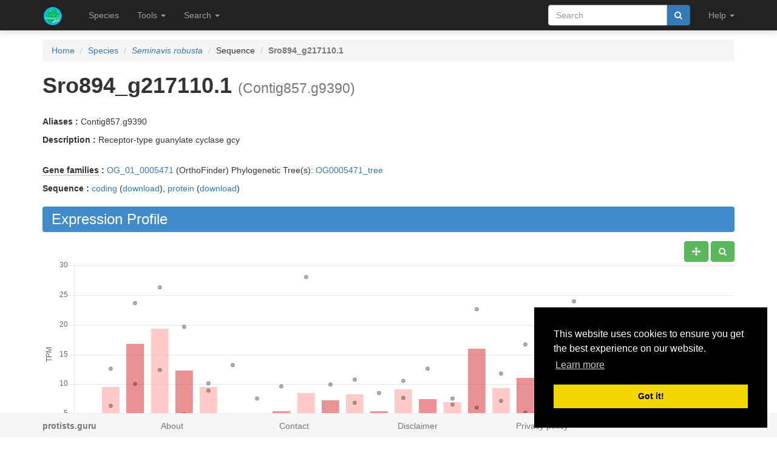

--- FILE ---
content_type: text/html; charset=utf-8
request_url: https://protists.sbs.ntu.edu.sg/sequence/view/329303
body_size: 11439
content:
<!DOCTYPE html><html lang="en"> <head><meta charset="utf-8"><meta http-equiv="X-UA-Compatible" content="IE=edge"><meta name="viewport" content="width=device-width"><title>Sro894_g217110.1 details</title><link rel="shortcut icon" href="/static/favicon.ico"><link href="/static/css/bootstrap.min.css" rel="stylesheet"><link href="/static/css/bootstrap-slider.min.css" rel="stylesheet"><link href="/static/css/jquery.qtip.min.css" rel="stylesheet"><link href="/static/css/font-awesome.min.css" rel="stylesheet"><link href="/static/css/typeahead.css" rel="stylesheet"><link href="/static/css/tabbed_panel.css" rel="stylesheet"><link href="/static/css/phyd3.min.css" rel="stylesheet"><link href="/static/css/main.css" rel="stylesheet"><link rel="stylesheet" type="text/css" href="/static/css/cookieconsent.min.css"><script async src="https://www.googletagmanager.com/gtag/js?id=UA-159139963-1"></script><script>
		  window.dataLayer = window.dataLayer || [];
		  function gtag(){dataLayer.push(arguments);}
		  gtag('js', new Date());

		  gtag('config', 'UA-159139963-1');
		</script><script src="/static/js/cookieconsent.min.js"></script><script>
        window.addEventListener("load", function(){
        window.cookieconsent.initialise({
          "palette": {
            "popup": {
              "background": "#000"
            },
            "button": {
              "background": "#f1d600"
            }
          },
          "position": "bottom-right"
        })});
        </script></head> <body data-spy="scroll" data-target="#navbar-side" data-offset="55"> <div class="navbar navbar-inverse navbar-fixed-top" role="navigation"> <div class="container clearfix"> <div class="navbar-header"> <button type="button" class="navbar-toggle collapsed" data-toggle="collapse" data-target="#navbar" aria-expanded="false" aria-controls="navbar"> <span class="sr-only">Toggle navigation</span> <span class="icon-bar"></span> <span class="icon-bar"></span> <span class="icon-bar"></span> </button> <a class="navbar-brand hidden-xs" href="/"><img src="/static/img/icon-48x48.png" style="max-width:100px;margin-left:-7px;margin-top: -13px;float:left;margin-right:5px;" width="48px"></a> <a class="navbar-brand visible-xs" href="/"><img src="/static/img/icon-32x32.png" style="max-width:100px; margin-top: -7px;" width="32px"></a> </div> <div id="navbar" class="navbar-collapse collapse"> <ul class="nav navbar-nav navbar-left"> <li><a href="/species/">Species</a></li> <li> <a href="#" class="dropdown-toggle" data-toggle="dropdown" role="button" aria-haspopup="true" aria-expanded="false">Tools <span class="caret"></span></a> <ul class="dropdown-menu"> <li class="dropdown-header">Expression Profiles</li> <li><a href="/profile_comparison/">Compare profiles</a></li> <li><a href="/heatmap/">Create heatmap</a></li> <li><a href="/profile/export/species">Export expression levels</a></li> <li class="divider"></li> <li class="dropdown-header">Expression Specificity</li> <li><a href="/specificity_comparison/">Compare specificities</a></li> <li><a href="/search/specific/profiles">Find specific profiles</a></li> <li class="divider"></li> <li class="dropdown-header">Co-expression Networks</li> <li><a href="/custom_network/">Create custom network</a></li> <li><a href="/search/enriched/clusters">Find enriched clusters</a></li> </ul> </li> <li> <a href="#" class="dropdown-toggle" data-toggle="dropdown" role="button" aria-haspopup="true" aria-expanded="false">Search <span class="caret"></span></a> <ul class="dropdown-menu"> <li><a href="/search/advanced">Search <span class="text-muted">(advanced)</span></a></li> <li class="divider"></li> <li><a href="/blast/">BLAST</a></li> </ul> </li> </ul> <ul class="nav navbar-nav navbar-right"> <li> <form class="navbar-form" role="search" method="post" id="search-form" name="search-form" action="/search/"> <input id="csrf_token" name="csrf_token" type="hidden" value="Ijg4YzQ2OGY4MGI5MTM2NGE4ZTAxYjZmMjBhNjMzNWU5OWYwOTRiNDYi.HDDqVA.hIRY-FCcfME32IWxS6m0xjxiQnc"> <div class="form-group input-group"> <input class="form-control" id="terms" name="terms" placeholder="Search" required type="text" value> <div class="input-group-btn"><button type="submit" class="btn btn-primary" value="Search" data-toggle="modal" data-target="#loaderModal"><i class="fa fa-search"></i></button></div> </div> </form> </li> <li> <a href="#" class="dropdown-toggle" data-toggle="dropdown" role="button" aria-haspopup="true" aria-expanded="false">Help <span class="caret"></span></a> <ul class="dropdown-menu"> <li><a href="https://github.com/sepro/CoNekT/blob/master/docs/tutorials/overview.md">Tutorial <span class="text-muted"></span></a></li> <li><a href="/contact">Contact</a></li> </li> </ul> </li> <li class="dropdown"> </li> </ul> </div> </div> </div> <div class="container"> </div> <div class="container"> <div class="top-pad"> <div class="sidebar-sequence" id="sidebar"> <p>Jump to ...</p> <nav id="navbar-side"> <ul class="nav nav-pills nav-stacked" data-spy="affix"> <li><a href="#expression_profile">Profile</a></li> <li><a href="#coexpression_networks">Networks</a></li> <li><a href="#expression_conservation">ECC</a></li> <li><a href="#annotation">Annotation</a></li> <li><a href="#links">Links</a></li> </ul> </nav> </div> <ol class="breadcrumb"> <li><a href="/">Home</a></li> <li><a href="/species/">Species</a></li> <li><a href="/species/view/17"><em>Seminavis robusta</em></a></li> <li>Sequence</li> <li class="active"><strong>Sro894_g217110.1</strong></li> </ol> <h1><strong>Sro894_g217110.1</strong>&nbsp;<small>(Contig857.g9390)</small></h1> <br><p><strong>Aliases : </strong>Contig857.g9390</p> <p><strong>Description : </strong> Receptor-type guanylate cyclase gcy</p> <br> <div> <p><strong><abbr title="Click to show help" href="/help/gene_family" data-target="#helpModal">Gene families</abbr> : </strong><a href="/family/view/5470">OG_01_0005471</a> (OrthoFinder) Phylogenetic Tree(s): <a href="/tree/view/5470">OG0005471_tree</a> </p> <p><strong>Sequence :</strong> <a href="/sequence/modal/coding/329303" data-target="#profileModal">coding</a> (<a href="/sequence/fasta/coding/329303">download</a>), <a href="/sequence/modal/protein/329303" data-target="#profileModal">protein</a> (<a href="/sequence/fasta/protein/329303">download</a>) </p> </div> <h3 class="banner-blue" id="expression_profile">Expression Profile</h3> <div class="pull-right"> <a href="#" class="btn btn-default" id="enable_pan" data-toggle="tooltip" title="Toggle Pan"><i class="fa fa-arrows" aria-hidden="true"></i></a> <a href="#" class="btn btn-default" id="enable_zoom" data-toggle="tooltip" title="Toggle zoom"><i class="fa fa-search" aria-hidden="true"></i></a> </div> <div style="height:550px; max-height:550px; margin-top:30px"> <canvas id="expression-profile" class="center-block" height="550"/> </div> <br> <div class="pull-right"> <a href="/profile/download/plot/300735" class="btn btn-primary" download="plot_300735.txt">Download</a> </div> <p><strong>Note:</strong>Only the main profile, including all conditions, is shown. Additional statistics and tissue specific profiles are available <a href="/profile/view/300735">here</a>.</p> <br> <div> <h3 class="banner-blue" id="coexpression_networks">Co-expression Networks</h3> <div class="table-responsive"> <table class="table table-striped table-separated" id="coexpression_table"> <thead> <tr> <th data-sort="string-ins"><span class="sort-icon"></span>Type</th> <th data-sort="string-ins"><span class="sort-icon"></span>Description</th> <th>Actions</th> </tr> </thead> <tbody> <tr> <td><abbr title="Click to show help" href="/help/neighborhood" data-target="#helpModal">Neighborhood</abbr></td> <td>HRR: <strong>Sro894_g217110.1</strong></td> <td><a href="/network/download/neighbors/287064" data-toggle="tooltip" data-placement="top" title="Download direct neighbors" download="neighbors_287064.txt"><i class="fa fa-list"></i></span> <a href="/network/graph/287064" data-toggle="tooltip" data-placement="top" title="View neighborhood as graph"><i class="fa fa-sitemap"></i></a> <span class="text-muted" data-toggle="tooltip" data-placement="top" title="Disabled for neighborhoods"><i class="fa fa-area-chart"></i></span> <span class="text-muted" data-toggle="tooltip" data-placement="top" title="Disabled for neighborhoods"><i class="fa fa-table"></i></span></td> </tr> <tr> <td><abbr title="Click to show help" href="/help/cluster" data-target="#helpModal">Cluster</abbr></td> <td>HCCA: <strong><a href="/cluster/view/4785" class="qtip_tooltip" qtip_href="/cluster/tooltip/4785">Cluster_595</a></strong></td> <td><a href="/cluster/view/4785" data-toggle="tooltip" data-placement="top" title="View cluster as table"><i class="fa fa-list"></i></a> <a href="/cluster/graph/4785" data-toggle="tooltip" data-placement="top" title="View cluster as graph"><i class="fa fa-sitemap"></i></a> <a href="/profile_comparison/cluster/4785" data-toggle="tooltip" data-placement="top" title="Compare profiles in this cluster"><i class="fa fa-area-chart"></i></a> <a href="/heatmap/cluster/4785" data-toggle="tooltip" data-placement="top" title="Heatmap of profiles in this cluster"><i class="fa fa-table"></i></a></td> </tr> </tbody> </table> </div> </div> <br> <h3 class="banner-blue" id="expression_conservation">Expression Context Conservation (<abbr title="Click to show help" href="/help/ecc" data-target="#helpModal">ECC</abbr>)</h3> <div class="table-responsive"> <table class="table table-striped table-separated" id="ecc_hits_table"> <thead> <tr> <th data-sort="string-ins"><span class="sort-icon"></span>Target</th> <th data-sort="string-ins"><span class="sort-icon"></span>Alias</th> <th data-sort="string-ins"><span class="sort-icon"></span>Description</th> <th data-sort="float"><span class="sort-icon"></span><abbr title="Click to show help" href="/help/ecc" data-target="#helpModal">ECC</abbr> score</th> <th data-sort="string-ins"><span class="sort-icon"></span>Gene Family Method</th> <th>Actions</th> </tr> </thead> <tbody> <tr> <td><a href="/sequence/view/319409" class="qtip_tooltip qtip_dynamic_tooltip" qtip_href="/sequence/tooltip/319409">Sro45_g026840.1</a></td> <td>Contig2311.g19066</td> <td>Receptor-type guanylate cyclase gcy</td> <td>0.02</td> <td>OrthoFinder</td> <td><a href="/ecc/graph_pair/553642" data-toggle="tooltip" data-placement="top" title="View ECC pair as graph"><i class="fa fa-eye"></i></a> <a href="/ecc/graph/329303/16/1" data-toggle="tooltip" data-placement="top" title="View ECC as graph"><i class="fa fa-sitemap"></i></a></td> </tr> </tbody> </table> </div> <br> <h3 class="banner-blue" id="annotation">Functional Annotation</h3> <div class="panel with-nav-tabs panel-default"> <div class="panel-heading"> <ul class="nav nav-tabs"> <li class="active"><a href="#tab1default" data-toggle="tab">GO</a></li> <li><a href="#tab2default" data-toggle="tab">Predicted GO</a></li> <li><a href="#tab3default" data-toggle="tab">InterPro</a></li> </ul> </div> <div> <div class="tab-content"> <div class="tab-pane fade in active" id="tab1default"> <div class="table-responsive"> <table class="table table-striped table-fixed" id="go_table"> <thead> <tr> <th class="col-xs-1" data-sort="string-ins"><span class="sort-icon"></span>Type</th> <th class="col-xs-2" data-sort="string-ins"><span class="sort-icon"></span><abbr title="Click to show help" href="/help/go" data-target="#helpModal">GO</abbr> Term</th> <th class="col-xs-6" data-sort="string-ins"><span class="sort-icon"></span>Name</th> <th class="col-xs-1" data-sort="string-ins"><span class="sort-icon"></span>Evidence</th> <th class="col-xs-2" data-sort="string-ins"><span class="sort-icon"></span>Source</th> </tr> </thead> <tbody> <tr class="parent_term" style="display: none" style="clear:both;"> <td class="col-xs-1">MF</td> <td class="col-xs-2"><a href="/go/view/2641" data-toggle="tooltip" data-placement="top" title="&#34;A molecular process that can be carried out by the action of a single macromolecular machine, usually via direct physical interactions with other molecular entities. Function in this sense denotes an action, or activity, that a gene product (or a complex) performs. These actions are described from two distinct but related perspectives: (1) biochemical activity, and (2) role as a component in a larger system/process.&#34; [GOC:pdt]">GO:0003674</a></td> <td class="col-xs-6">molecular_function</td> <td class="col-xs-1">None</td> <td class="col-xs-2">Extended</td> </tr> <tr class="parent_term" style="display: none" style="clear:both;"> <td class="col-xs-1">MF</td> <td class="col-xs-2"><a href="/go/view/2756" data-toggle="tooltip" data-placement="top" title="&#34;Catalysis of a biochemical reaction at physiological temperatures. In biologically catalyzed reactions, the reactants are known as substrates, and the catalysts are naturally occurring macromolecular substances known as enzymes. Enzymes possess specific binding sites for substrates, and are usually composed wholly or largely of protein, but RNA that has catalytic activity (ribozyme) is often also regarded as enzymatic.&#34; [GOC:vw, ISBN:0198506732]">GO:0003824</a></td> <td class="col-xs-6">catalytic activity</td> <td class="col-xs-1">None</td> <td class="col-xs-2">Extended</td> </tr> <tr class="parent_term" style="display: none" style="clear:both;"> <td class="col-xs-1">MF</td> <td class="col-xs-2"><a href="/go/view/3008" data-toggle="tooltip" data-placement="top" title="&#34;Catalysis of the reaction: a nucleoside cyclic phosphate + H2O = a nucleoside phosphate.&#34; [GOC:mah]">GO:0004112</a></td> <td class="col-xs-6">cyclic-nucleotide phosphodiesterase activity</td> <td class="col-xs-1">None</td> <td class="col-xs-2">Extended</td> </tr> <tr style="clear:both;"> <td class="col-xs-1">MF</td> <td class="col-xs-2"><a href="/go/view/3010" data-toggle="tooltip" data-placement="top" title="&#34;Catalysis of the reaction: nucleoside 3',5'-cyclic phosphate + H2O = nucleoside 5'-phosphate.&#34; [EC:3.1.4.17]">GO:0004114</a></td> <td class="col-xs-6">3&#39;,5&#39;-cyclic-nucleotide phosphodiesterase activity</td> <td class="col-xs-1">IEA</td> <td class="col-xs-2">Interproscan</td> </tr> <tr class="parent_term" style="display: none" style="clear:both;"> <td class="col-xs-1">BP</td> <td class="col-xs-2"><a href="/go/view/4686" data-toggle="tooltip" data-placement="top" title="&#34;Any cellular metabolic process involving nucleobases, nucleosides, nucleotides and nucleic acids.&#34; [GOC:ai]">GO:0006139</a></td> <td class="col-xs-6">nucleobase-containing compound metabolic process</td> <td class="col-xs-1">None</td> <td class="col-xs-2">Extended</td> </tr> <tr class="parent_term" style="display: none" style="clear:both;"> <td class="col-xs-1">BP</td> <td class="col-xs-2"><a href="/go/view/5218" data-toggle="tooltip" data-placement="top" title="&#34;The chemical reactions and pathways involving aromatic compounds, any organic compound characterized by one or more planar rings, each of which contains conjugated double bonds and delocalized pi electrons, as carried out by individual cells.&#34; [GOC:ai, ISBN:0198506732]">GO:0006725</a></td> <td class="col-xs-6">cellular aromatic compound metabolic process</td> <td class="col-xs-1">None</td> <td class="col-xs-2">Extended</td> </tr> <tr class="parent_term" style="display: none" style="clear:both;"> <td class="col-xs-1">BP</td> <td class="col-xs-2"><a href="/go/view/5242" data-toggle="tooltip" data-placement="top" title="&#34;The chemical reactions and pathways involving any phosphorylated nucleoside.&#34; [GOC:mah]">GO:0006753</a></td> <td class="col-xs-6">nucleoside phosphate metabolic process</td> <td class="col-xs-1">None</td> <td class="col-xs-2">Extended</td> </tr> <tr class="parent_term" style="display: none" style="clear:both;"> <td class="col-xs-1">BP</td> <td class="col-xs-2"><a href="/go/view/5275" data-toggle="tooltip" data-placement="top" title="&#34;The chemical reactions and pathways involving the nonmetallic element phosphorus or compounds that contain phosphorus, usually in the form of a phosphate group (PO4).&#34; [GOC:ai]">GO:0006793</a></td> <td class="col-xs-6">phosphorus metabolic process</td> <td class="col-xs-1">None</td> <td class="col-xs-2">Extended</td> </tr> <tr class="parent_term" style="display: none" style="clear:both;"> <td class="col-xs-1">BP</td> <td class="col-xs-2"><a href="/go/view/5278" data-toggle="tooltip" data-placement="top" title="&#34;The chemical reactions and pathways involving the phosphate group, the anion or salt of any phosphoric acid.&#34; [GOC:ai]">GO:0006796</a></td> <td class="col-xs-6">phosphate-containing compound metabolic process</td> <td class="col-xs-1">None</td> <td class="col-xs-2">Extended</td> </tr> <tr class="parent_term" style="display: none" style="clear:both;"> <td class="col-xs-1">BP</td> <td class="col-xs-2"><a href="/go/view/5289" data-toggle="tooltip" data-placement="top" title="&#34;The chemical reactions and pathways involving organic or inorganic compounds that contain nitrogen.&#34; [GOC:jl, ISBN:0198506732]">GO:0006807</a></td> <td class="col-xs-6">nitrogen compound metabolic process</td> <td class="col-xs-1">None</td> <td class="col-xs-2">Extended</td> </tr> <tr style="clear:both;"> <td class="col-xs-1">BP</td> <td class="col-xs-2"><a href="/go/view/5591" data-toggle="tooltip" data-placement="top" title="&#34;The cellular process in which a signal is conveyed to trigger a change in the activity or state of a cell. Signal transduction begins with reception of a signal (e.g. a ligand binding to a receptor or receptor activation by a stimulus such as light), or for signal transduction in the absence of ligand, signal-withdrawal or the activity of a constitutively active receptor. Signal transduction ends with regulation of a downstream cellular process, e.g. regulation of transcription or regulation of a metabolic process. Signal transduction covers signaling from receptors located on the surface of the cell and signaling via molecules located within the cell. For signaling between cells, signal transduction is restricted to events at and within the receiving cell.&#34; [GOC:go_curators, GOC:mtg_signaling_feb11]">GO:0007165</a></td> <td class="col-xs-6">signal transduction</td> <td class="col-xs-1">IEA</td> <td class="col-xs-2">Interproscan</td> </tr> <tr class="parent_term" style="display: none" style="clear:both;"> <td class="col-xs-1">MF</td> <td class="col-xs-2"><a href="/go/view/6094" data-toggle="tooltip" data-placement="top" title="&#34;Catalysis of the hydrolysis of a phosphodiester to give a phosphomonoester and a free hydroxyl group.&#34; [EC:3.1.4.-, GOC:curators]">GO:0008081</a></td> <td class="col-xs-6">phosphoric diester hydrolase activity</td> <td class="col-xs-1">None</td> <td class="col-xs-2">Extended</td> </tr> <tr class="parent_term" style="display: none" style="clear:both;"> <td class="col-xs-1">BP</td> <td class="col-xs-2"><a href="/go/view/6154" data-toggle="tooltip" data-placement="top" title="&#34;A biological process represents a specific objective that the organism is genetically programmed to achieve. Biological processes are often described by their outcome or ending state, e.g., the biological process of cell division results in the creation of two daughter cells (a divided cell) from a single parent cell. A biological process is accomplished by a particular set of molecular functions carried out by specific gene products (or macromolecular complexes), often in a highly regulated manner and in a particular temporal sequence.&#34; [GOC:pdt]">GO:0008150</a></td> <td class="col-xs-6">biological_process</td> <td class="col-xs-1">None</td> <td class="col-xs-2">Extended</td> </tr> <tr class="parent_term" style="display: none" style="clear:both;"> <td class="col-xs-1">BP</td> <td class="col-xs-2"><a href="/go/view/6155" data-toggle="tooltip" data-placement="top" title="&#34;The chemical reactions and pathways, including anabolism and catabolism, by which living organisms transform chemical substances. Metabolic processes typically transform small molecules, but also include macromolecular processes such as DNA repair and replication, and protein synthesis and degradation.&#34; [GOC:go_curators, ISBN:0198547684]">GO:0008152</a></td> <td class="col-xs-6">metabolic process</td> <td class="col-xs-1">None</td> <td class="col-xs-2">Extended</td> </tr> <tr class="parent_term" style="display: none" style="clear:both;"> <td class="col-xs-1">BP</td> <td class="col-xs-2"><a href="/go/view/6956" data-toggle="tooltip" data-placement="top" title="&#34;The chemical reactions and pathways resulting in the formation of substances; typically the energy-requiring part of metabolism in which simpler substances are transformed into more complex ones.&#34; [GOC:curators, ISBN:0198547684]">GO:0009058</a></td> <td class="col-xs-6">biosynthetic process</td> <td class="col-xs-1">None</td> <td class="col-xs-2">Extended</td> </tr> <tr class="parent_term" style="display: none" style="clear:both;"> <td class="col-xs-1">BP</td> <td class="col-xs-2"><a href="/go/view/7013" data-toggle="tooltip" data-placement="top" title="&#34;The chemical reactions and pathways involving a nucleotide, a nucleoside that is esterified with (ortho)phosphate or an oligophosphate at any hydroxyl group on the glycose moiety; may be mono-, di- or triphosphate; this definition includes cyclic nucleotides (nucleoside cyclic phosphates).&#34; [GOC:ma]">GO:0009117</a></td> <td class="col-xs-6">nucleotide metabolic process</td> <td class="col-xs-1">None</td> <td class="col-xs-2">Extended</td> </tr> <tr class="parent_term" style="display: none" style="clear:both;"> <td class="col-xs-1">BP</td> <td class="col-xs-2"><a href="/go/view/7058" data-toggle="tooltip" data-placement="top" title="&#34;The chemical reactions and pathways resulting in the formation of nucleotides, any nucleoside that is esterified with (ortho)phosphate or an oligophosphate at any hydroxyl group on the glycose moiety; may be mono-, di- or triphosphate; this definition includes cyclic-nucleotides (nucleoside cyclic phosphates).&#34; [GOC:go_curators]">GO:0009165</a></td> <td class="col-xs-6">nucleotide biosynthetic process</td> <td class="col-xs-1">None</td> <td class="col-xs-2">Extended</td> </tr> <tr class="parent_term" style="display: none" style="clear:both;"> <td class="col-xs-1">BP</td> <td class="col-xs-2"><a href="/go/view/7080" data-toggle="tooltip" data-placement="top" title="&#34;The chemical reactions and pathways involving a cyclic nucleotide, a nucleotide in which the phosphate group is in diester linkage to two positions on the sugar residue.&#34; [GOC:go_curators, ISBN:0198506732]">GO:0009187</a></td> <td class="col-xs-6">cyclic nucleotide metabolic process</td> <td class="col-xs-1">None</td> <td class="col-xs-2">Extended</td> </tr> <tr style="clear:both;"> <td class="col-xs-1">BP</td> <td class="col-xs-2"><a href="/go/view/7083" data-toggle="tooltip" data-placement="top" title="&#34;The chemical reactions and pathways resulting in the formation of a cyclic nucleotide, a nucleotide in which the phosphate group is in diester linkage to two positions on the sugar residue.&#34; [GOC:go_curators, ISBN:0198506732]">GO:0009190</a></td> <td class="col-xs-6">cyclic nucleotide biosynthetic process</td> <td class="col-xs-1">IEA</td> <td class="col-xs-2">Interproscan</td> </tr> <tr class="parent_term" style="display: none" style="clear:both;"> <td class="col-xs-1">BP</td> <td class="col-xs-2"><a href="/go/view/7828" data-toggle="tooltip" data-placement="top" title="&#34;Any process that is carried out at the cellular level, but not necessarily restricted to a single cell. For example, cell communication occurs among more than one cell, but occurs at the cellular level.&#34; [GOC:go_curators, GOC:isa_complete]">GO:0009987</a></td> <td class="col-xs-6">cellular process</td> <td class="col-xs-1">None</td> <td class="col-xs-2">Extended</td> </tr> <tr class="parent_term" style="display: none" style="clear:both;"> <td class="col-xs-1">MF</td> <td class="col-xs-2"><a href="/go/view/10545" data-toggle="tooltip" data-placement="top" title="&#34;Catalysis of the hydrolysis of various bonds, e.g. C-O, C-N, C-C, phosphoric anhydride bonds, etc. Hydrolase is the systematic name for any enzyme of EC class 3.&#34; [ISBN:0198506732]">GO:0016787</a></td> <td class="col-xs-6">hydrolase activity</td> <td class="col-xs-1">None</td> <td class="col-xs-2">Extended</td> </tr> <tr class="parent_term" style="display: none" style="clear:both;"> <td class="col-xs-1">MF</td> <td class="col-xs-2"><a href="/go/view/10546" data-toggle="tooltip" data-placement="top" title="&#34;Catalysis of the hydrolysis of any ester bond.&#34; [GOC:jl]">GO:0016788</a></td> <td class="col-xs-6">hydrolase activity, acting on ester bonds</td> <td class="col-xs-1">None</td> <td class="col-xs-2">Extended</td> </tr> <tr class="parent_term" style="display: none" style="clear:both;"> <td class="col-xs-1">BP</td> <td class="col-xs-2"><a href="/go/view/11001" data-toggle="tooltip" data-placement="top" title="&#34;The chemical reactions and pathways resulting in the formation of heterocyclic compounds, those with a cyclic molecular structure and at least two different atoms in the ring (or rings).&#34; [ISBN:0198547684]">GO:0018130</a></td> <td class="col-xs-6">heterocycle biosynthetic process</td> <td class="col-xs-1">None</td> <td class="col-xs-2">Extended</td> </tr> <tr class="parent_term" style="display: none" style="clear:both;"> <td class="col-xs-1">BP</td> <td class="col-xs-2"><a href="/go/view/12196" data-toggle="tooltip" data-placement="top" title="&#34;The chemical reactions and pathways resulting in the formation of aromatic compounds, any substance containing an aromatic carbon ring.&#34; [GOC:ai]">GO:0019438</a></td> <td class="col-xs-6">aromatic compound biosynthetic process</td> <td class="col-xs-1">None</td> <td class="col-xs-2">Extended</td> </tr> <tr class="parent_term" style="display: none" style="clear:both;"> <td class="col-xs-1">BP</td> <td class="col-xs-2"><a href="/go/view/12387" data-toggle="tooltip" data-placement="top" title="&#34;The chemical reactions and pathways involving organophosphates, any phosphate-containing organic compound.&#34; [ISBN:0198506732]">GO:0019637</a></td> <td class="col-xs-6">organophosphate metabolic process</td> <td class="col-xs-1">None</td> <td class="col-xs-2">Extended</td> </tr> <tr class="parent_term" style="display: none" style="clear:both;"> <td class="col-xs-1">BP</td> <td class="col-xs-2"><a href="/go/view/17813" data-toggle="tooltip" data-placement="top" title="&#34;The chemical reactions and pathways involving various organic and inorganic nitrogenous compounds, as carried out by individual cells.&#34; [GOC:mah]">GO:0034641</a></td> <td class="col-xs-6">cellular nitrogen compound metabolic process</td> <td class="col-xs-1">None</td> <td class="col-xs-2">Extended</td> </tr> <tr class="parent_term" style="display: none" style="clear:both;"> <td class="col-xs-1">BP</td> <td class="col-xs-2"><a href="/go/view/17826" data-toggle="tooltip" data-placement="top" title="&#34;The chemical reactions and pathways resulting in the formation of nucleobases, nucleosides, nucleotides and nucleic acids.&#34; [GOC:mah]">GO:0034654</a></td> <td class="col-xs-6">nucleobase-containing compound biosynthetic process</td> <td class="col-xs-1">None</td> <td class="col-xs-2">Extended</td> </tr> <tr style="clear:both;"> <td class="col-xs-1">BP</td> <td class="col-xs-2"><a href="/go/view/18683" data-toggle="tooltip" data-placement="top" title="&#34;The process in which a signal is passed on to downstream components within the cell, which become activated themselves to further propagate the signal and finally trigger a change in the function or state of the cell.&#34; [GOC:bf, GOC:jl, GOC:signaling, ISBN:3527303782]">GO:0035556</a></td> <td class="col-xs-6">intracellular signal transduction</td> <td class="col-xs-1">IEA</td> <td class="col-xs-2">Interproscan</td> </tr> <tr class="parent_term" style="display: none" style="clear:both;"> <td class="col-xs-1">MF</td> <td class="col-xs-2"><a href="/go/view/20569" data-toggle="tooltip" data-placement="top" title="&#34;Catalysis of the reaction: RPO-R' + H2O = RPOOH + R'H. This reaction is the hydrolysis of any phosphoric ester bond, any ester formed from orthophosphoric acid, O=P(OH)3.&#34; [GOC:jl]">GO:0042578</a></td> <td class="col-xs-6">phosphoric ester hydrolase activity</td> <td class="col-xs-1">None</td> <td class="col-xs-2">Extended</td> </tr> <tr class="parent_term" style="display: none" style="clear:both;"> <td class="col-xs-1">BP</td> <td class="col-xs-2"><a href="/go/view/22082" data-toggle="tooltip" data-placement="top" title="&#34;The chemical reactions and pathways by which individual cells transform chemical substances.&#34; [GOC:go_curators]">GO:0044237</a></td> <td class="col-xs-6">cellular metabolic process</td> <td class="col-xs-1">None</td> <td class="col-xs-2">Extended</td> </tr> <tr class="parent_term" style="display: none" style="clear:both;"> <td class="col-xs-1">BP</td> <td class="col-xs-2"><a href="/go/view/22083" data-toggle="tooltip" data-placement="top" title="&#34;The chemical reactions and pathways involving those compounds which are formed as a part of the normal anabolic and catabolic processes. These processes take place in most, if not all, cells of the organism.&#34; [GOC:go_curators, http://www.metacyc.org]">GO:0044238</a></td> <td class="col-xs-6">primary metabolic process</td> <td class="col-xs-1">None</td> <td class="col-xs-2">Extended</td> </tr> <tr class="parent_term" style="display: none" style="clear:both;"> <td class="col-xs-1">BP</td> <td class="col-xs-2"><a href="/go/view/22090" data-toggle="tooltip" data-placement="top" title="&#34;The chemical reactions and pathways resulting in the formation of substances, carried out by individual cells.&#34; [GOC:jl]">GO:0044249</a></td> <td class="col-xs-6">cellular biosynthetic process</td> <td class="col-xs-1">None</td> <td class="col-xs-2">Extended</td> </tr> <tr class="parent_term" style="display: none" style="clear:both;"> <td class="col-xs-1">BP</td> <td class="col-xs-2"><a href="/go/view/22104" data-toggle="tooltip" data-placement="top" title="&#34;The chemical reactions and pathways resulting in the formation of organic and inorganic nitrogenous compounds.&#34; [GOC:jl, ISBN:0198506732]">GO:0044271</a></td> <td class="col-xs-6">cellular nitrogen compound biosynthetic process</td> <td class="col-xs-1">None</td> <td class="col-xs-2">Extended</td> </tr> <tr class="parent_term" style="display: none" style="clear:both;"> <td class="col-xs-1">BP</td> <td class="col-xs-2"><a href="/go/view/22111" data-toggle="tooltip" data-placement="top" title="&#34;The chemical reactions and pathways involving small molecules, any low molecular weight, monomeric, non-encoded molecule.&#34; [GOC:curators, GOC:pde, GOC:vw]">GO:0044281</a></td> <td class="col-xs-6">small molecule metabolic process</td> <td class="col-xs-1">None</td> <td class="col-xs-2">Extended</td> </tr> <tr class="parent_term" style="display: none" style="clear:both;"> <td class="col-xs-1">BP</td> <td class="col-xs-2"><a href="/go/view/23965" data-toggle="tooltip" data-placement="top" title="&#34;The chemical reactions and pathways involving heterocyclic compounds, those with a cyclic molecular structure and at least two different atoms in the ring (or rings).&#34; [ISBN:0198506732]">GO:0046483</a></td> <td class="col-xs-6">heterocycle metabolic process</td> <td class="col-xs-1">None</td> <td class="col-xs-2">Extended</td> </tr> <tr class="parent_term" style="display: none" style="clear:both;"> <td class="col-xs-1">BP</td> <td class="col-xs-2"><a href="/go/view/26993" data-toggle="tooltip" data-placement="top" title="&#34;Any process that modulates the frequency, rate or extent of a biological process. Biological processes are regulated by many means; examples include the control of gene expression, protein modification or interaction with a protein or substrate molecule.&#34; [GOC:ai, GOC:go_curators]">GO:0050789</a></td> <td class="col-xs-6">regulation of biological process</td> <td class="col-xs-1">None</td> <td class="col-xs-2">Extended</td> </tr> <tr class="parent_term" style="display: none" style="clear:both;"> <td class="col-xs-1">BP</td> <td class="col-xs-2"><a href="/go/view/26997" data-toggle="tooltip" data-placement="top" title="&#34;Any process that modulates the frequency, rate or extent of a cellular process, any of those that are carried out at the cellular level, but are not necessarily restricted to a single cell. For example, cell communication occurs among more than one cell, but occurs at the cellular level.&#34; [GOC:go_curators]">GO:0050794</a></td> <td class="col-xs-6">regulation of cellular process</td> <td class="col-xs-1">None</td> <td class="col-xs-2">Extended</td> </tr> <tr class="parent_term" style="display: none" style="clear:both;"> <td class="col-xs-1">BP</td> <td class="col-xs-2"><a href="/go/view/28991" data-toggle="tooltip" data-placement="top" title="&#34;The cellular chemical reactions and pathways involving a nucleobase-containing small molecule: a nucleobase, a nucleoside, or a nucleotide.&#34; [GOC:vw]">GO:0055086</a></td> <td class="col-xs-6">nucleobase-containing small molecule metabolic process</td> <td class="col-xs-1">None</td> <td class="col-xs-2">Extended</td> </tr> <tr class="parent_term" style="display: none" style="clear:both;"> <td class="col-xs-1">BP</td> <td class="col-xs-2"><a href="/go/view/31183" data-toggle="tooltip" data-placement="top" title="&#34;Any process that modulates a measurable attribute of any biological process, quality or function.&#34; [GOC:dph, GOC:isa_complete, GOC:mah, GOC:pr, GOC:vw]">GO:0065007</a></td> <td class="col-xs-6">biological regulation</td> <td class="col-xs-1">None</td> <td class="col-xs-2">Extended</td> </tr> <tr class="parent_term" style="display: none" style="clear:both;"> <td class="col-xs-1">BP</td> <td class="col-xs-2"><a href="/go/view/32846" data-toggle="tooltip" data-placement="top" title="&#34;The chemical reactions and pathways involving an organic substance, any molecular entity containing carbon.&#34; [GOC:mah]">GO:0071704</a></td> <td class="col-xs-6">organic substance metabolic process</td> <td class="col-xs-1">None</td> <td class="col-xs-2">Extended</td> </tr> <tr class="parent_term" style="display: none" style="clear:both;"> <td class="col-xs-1">BP</td> <td class="col-xs-2"><a href="/go/view/34859" data-toggle="tooltip" data-placement="top" title="&#34;The chemical reactions and pathways resulting in the biosynthesis of deoxyribose phosphate, the phosphorylated sugar 2-deoxy-erythro-pentose.&#34; [GOC:chem_mtg]">GO:0090407</a></td> <td class="col-xs-6">organophosphate biosynthetic process</td> <td class="col-xs-1">None</td> <td class="col-xs-2">Extended</td> </tr> <tr class="parent_term" style="display: none" style="clear:both;"> <td class="col-xs-1">BP</td> <td class="col-xs-2"><a href="/go/view/40516" data-toggle="tooltip" data-placement="top" title="&#34;The chemical reactions and pathways resulting in the formation of a nucleoside phosphate.&#34; [GOC:TermGenie]">GO:1901293</a></td> <td class="col-xs-6">nucleoside phosphate biosynthetic process</td> <td class="col-xs-1">None</td> <td class="col-xs-2">Extended</td> </tr> <tr class="parent_term" style="display: none" style="clear:both;"> <td class="col-xs-1">BP</td> <td class="col-xs-2"><a href="/go/view/40581" data-toggle="tooltip" data-placement="top" title="&#34;The chemical reactions and pathways involving organic cyclic compound.&#34; [GOC:TermGenie]">GO:1901360</a></td> <td class="col-xs-6">organic cyclic compound metabolic process</td> <td class="col-xs-1">None</td> <td class="col-xs-2">Extended</td> </tr> <tr class="parent_term" style="display: none" style="clear:both;"> <td class="col-xs-1">BP</td> <td class="col-xs-2"><a href="/go/view/40583" data-toggle="tooltip" data-placement="top" title="&#34;The chemical reactions and pathways resulting in the formation of organic cyclic compound.&#34; [GOC:TermGenie]">GO:1901362</a></td> <td class="col-xs-6">organic cyclic compound biosynthetic process</td> <td class="col-xs-1">None</td> <td class="col-xs-2">Extended</td> </tr> <tr class="parent_term" style="display: none" style="clear:both;"> <td class="col-xs-1">BP</td> <td class="col-xs-2"><a href="/go/view/40792" data-toggle="tooltip" data-placement="top" title="&#34;The chemical reactions and pathways resulting in the formation of an organic substance, any molecular entity containing carbon.&#34; [GOC:pr, GOC:TermGenie]">GO:1901576</a></td> <td class="col-xs-6">organic substance biosynthetic process</td> <td class="col-xs-1">None</td> <td class="col-xs-2">Extended</td> </tr> </tbody> </table> </div> <div class="panel-body"> <a href="#" id="go_toggle">Toggle parental</a> </div> </div> <div class="tab-pane fade" id="tab2default"> <div class="table-responsive"> <table class="table table-striped table-fixed" id="predicted_go_table"> <thead> <tr> <th class="col-xs-1" data-sort="string-ins"><span class="sort-icon"></span>Type</th> <th class="col-xs-2" data-sort="string-ins"><span class="sort-icon"></span><abbr title="Click to show help" href="/help/go" data-target="#helpModal">GO</abbr> Term</th> <th class="col-xs-6" data-sort="string-ins"><span class="sort-icon"></span>Name</th> <th class="col-xs-1" data-sort="string-ins"><span class="sort-icon"></span>Evidence</th> <th class="col-xs-2" data-sort="string-ins"><span class="sort-icon"></span>Source</th> </tr> </thead> <tbody> <tr style="clear:both;"> <td class="col-xs-1">MF</td> <td class="col-xs-2"><a href="/go/view/2664" data-toggle="tooltip" data-placement="top" title="&#34;A transcription regulator activity that modulates transcription of gene sets via selective and non-covalent binding to a specific double-stranded genomic DNA sequence (sometimes referred to as a motif) within a cis-regulatory region. Regulatory regions include promoters (proximal and distal) and enhancers. Genes are transcriptional units, and include bacterial operons.&#34; [GOC:txnOH-2018]">GO:0003700</a></td> <td class="col-xs-6">DNA-binding transcription factor activity</td> <td class="col-xs-1">IEP</td> <td class="col-xs-2">Enrichment</td> </tr> <tr style="clear:both;"> <td class="col-xs-1">BP</td> <td class="col-xs-2"><a href="/go/view/4879" data-toggle="tooltip" data-placement="top" title="&#34;Any process that modulates the frequency, rate or extent of cellular DNA-templated transcription.&#34; [GOC:go_curators, GOC:txnOH]">GO:0006355</a></td> <td class="col-xs-6">regulation of transcription, DNA-templated</td> <td class="col-xs-1">IEP</td> <td class="col-xs-2">Enrichment</td> </tr> <tr style="clear:both;"> <td class="col-xs-1">BP</td> <td class="col-xs-2"><a href="/go/view/7733" data-toggle="tooltip" data-placement="top" title="&#34;Any process that modulates the frequency, rate or extent of the chemical reactions and pathways resulting in the formation of substances.&#34; [GOC:go_curators]">GO:0009889</a></td> <td class="col-xs-6">regulation of biosynthetic process</td> <td class="col-xs-1">IEP</td> <td class="col-xs-2">Enrichment</td> </tr> <tr style="clear:both;"> <td class="col-xs-1">BP</td> <td class="col-xs-2"><a href="/go/view/8291" data-toggle="tooltip" data-placement="top" title="&#34;Any process that modulates the frequency, rate or extent of gene expression. Gene expression is the process in which a gene's coding sequence is converted into a mature gene product or products (proteins or RNA). This includes the production of an RNA transcript as well as any processing to produce a mature RNA product or an mRNA or circRNA (for protein-coding genes) and the translation of that mRNA or circRNA into protein. Protein maturation is included when required to form an active form of a product from an inactive precursor form.&#34; [GOC:dph, GOC:tb]">GO:0010468</a></td> <td class="col-xs-6">regulation of gene expression</td> <td class="col-xs-1">IEP</td> <td class="col-xs-2">Enrichment</td> </tr> <tr style="clear:both;"> <td class="col-xs-1">BP</td> <td class="col-xs-2"><a href="/go/view/8369" data-toggle="tooltip" data-placement="top" title="&#34;Any process that modulates the rate, frequency or extent of the chemical reactions and pathways resulting in the formation of a macromolecule, any molecule of high relative molecular mass, the structure of which essentially comprises the multiple repetition of units derived, actually or conceptually, from molecules of low relative molecular mass.&#34; [GOC:dph, GOC:tb]">GO:0010556</a></td> <td class="col-xs-6">regulation of macromolecule biosynthetic process</td> <td class="col-xs-1">IEP</td> <td class="col-xs-2">Enrichment</td> </tr> <tr style="clear:both;"> <td class="col-xs-1">CC</td> <td class="col-xs-2"><a href="/go/view/11798" data-toggle="tooltip" data-placement="top" title="&#34;Any cellular component of a host cell. The host is an organism in which another organism, for instance a parasite or symbiont, spends part or all of its life cycle and from which it obtains nourishment and/or protection.&#34; [ISBN:0198506732]">GO:0018995</a></td> <td class="col-xs-6">host cellular component</td> <td class="col-xs-1">IEP</td> <td class="col-xs-2">Enrichment</td> </tr> <tr style="clear:both;"> <td class="col-xs-1">BP</td> <td class="col-xs-2"><a href="/go/view/11990" data-toggle="tooltip" data-placement="top" title="&#34;Any cellular process that modulates the frequency, rate or extent of the chemical reactions and pathways involving nucleobases, nucleosides, nucleotides and nucleic acids.&#34; [GOC:go_curators]">GO:0019219</a></td> <td class="col-xs-6">regulation of nucleobase-containing compound metabolic process</td> <td class="col-xs-1">IEP</td> <td class="col-xs-2">Enrichment</td> </tr> <tr style="clear:both;"> <td class="col-xs-1">BP</td> <td class="col-xs-2"><a href="/go/view/11993" data-toggle="tooltip" data-placement="top" title="&#34;Any process that modulates the frequency, rate or extent of the chemical reactions and pathways within a cell or an organism.&#34; [GOC:go_curators]">GO:0019222</a></td> <td class="col-xs-6">regulation of metabolic process</td> <td class="col-xs-1">IEP</td> <td class="col-xs-2">Enrichment</td> </tr> <tr style="clear:both;"> <td class="col-xs-1">BP</td> <td class="col-xs-2"><a href="/go/view/14633" data-toggle="tooltip" data-placement="top" title="&#34;Any process that modulates the frequency, rate or extent of the chemical reactions and pathways by which individual cells transform chemical substances.&#34; [GOC:mah]">GO:0031323</a></td> <td class="col-xs-6">regulation of cellular metabolic process</td> <td class="col-xs-1">IEP</td> <td class="col-xs-2">Enrichment</td> </tr> <tr style="clear:both;"> <td class="col-xs-1">BP</td> <td class="col-xs-2"><a href="/go/view/14636" data-toggle="tooltip" data-placement="top" title="&#34;Any process that modulates the frequency, rate or extent of the chemical reactions and pathways resulting in the formation of substances, carried out by individual cells.&#34; [GOC:mah]">GO:0031326</a></td> <td class="col-xs-6">regulation of cellular biosynthetic process</td> <td class="col-xs-1">IEP</td> <td class="col-xs-2">Enrichment</td> </tr> <tr style="clear:both;"> <td class="col-xs-1">CC</td> <td class="col-xs-2"><a href="/go/view/16848" data-toggle="tooltip" data-placement="top" title="&#34;Any constituent part of a host cell. The host is defined as the larger of the organisms involved in a symbiotic interaction.&#34; [GOC:pamgo_curators]">GO:0033643</a></td> <td class="col-xs-6">host cell part</td> <td class="col-xs-1">IEP</td> <td class="col-xs-2">Enrichment</td> </tr> <tr style="clear:both;"> <td class="col-xs-1">CC</td> <td class="col-xs-2"><a href="/go/view/16851" data-toggle="tooltip" data-placement="top" title="&#34;Any constituent part of the living contents of a host cell; the matter contained within (but not including) the plasma membrane, usually taken to exclude large vacuoles and masses of secretory or ingested material. In eukaryotes it includes the nucleus and cytoplasm. The host is defined as the larger of the organisms involved in a symbiotic interaction.&#34; [GOC:pamgo_curators]">GO:0033646</a></td> <td class="col-xs-6">host intracellular part</td> <td class="col-xs-1">IEP</td> <td class="col-xs-2">Enrichment</td> </tr> <tr style="clear:both;"> <td class="col-xs-1">CC</td> <td class="col-xs-2"><a href="/go/view/16852" data-toggle="tooltip" data-placement="top" title="&#34;Organized structure of distinctive morphology and function, occurring within the host cell. Includes the nucleus, mitochondria, plastids, vacuoles, vesicles, ribosomes and the cytoskeleton. Excludes the plasma membrane. The host is defined as the larger of the organisms involved in a symbiotic interaction.&#34; [GOC:pamgo_curators]">GO:0033647</a></td> <td class="col-xs-6">host intracellular organelle</td> <td class="col-xs-1">IEP</td> <td class="col-xs-2">Enrichment</td> </tr> <tr style="clear:both;"> <td class="col-xs-1">CC</td> <td class="col-xs-2"><a href="/go/view/16853" data-toggle="tooltip" data-placement="top" title="&#34;Organized structure of distinctive morphology and function, as found in host cells, bounded by a single or double lipid bilayer membrane and occurring within the cell. Includes the nucleus, mitochondria, plastids, vacuoles, and vesicles. Excludes the plasma membrane. The host is defined as the larger of the organisms involved in a symbiotic interaction.&#34; [GOC:pamgo_curators]">GO:0033648</a></td> <td class="col-xs-6">host intracellular membrane-bounded organelle</td> <td class="col-xs-1">IEP</td> <td class="col-xs-2">Enrichment</td> </tr> <tr style="clear:both;"> <td class="col-xs-1">CC</td> <td class="col-xs-2"><a href="/go/view/20125" data-toggle="tooltip" data-placement="top" title="&#34;A membrane-bounded organelle as it is found in the host cell in which chromosomes are housed and replicated. The host is defined as the larger of the organisms involved in a symbiotic interaction.&#34; [GOC:pamgo_curators]">GO:0042025</a></td> <td class="col-xs-6">host cell nucleus</td> <td class="col-xs-1">IEP</td> <td class="col-xs-2">Enrichment</td> </tr> <tr style="clear:both;"> <td class="col-xs-1">MF</td> <td class="col-xs-2"><a href="/go/view/21459" data-toggle="tooltip" data-placement="top" title="&#34;Interacting selectively and non-covalently with DNA of a specific nucleotide composition, e.g. GC-rich DNA binding, or with a specific sequence motif or type of DNA e.g. promotor binding or rDNA binding.&#34; [GOC:jl]">GO:0043565</a></td> <td class="col-xs-6">sequence-specific DNA binding</td> <td class="col-xs-1">IEP</td> <td class="col-xs-2">Enrichment</td> </tr> <tr style="clear:both;"> <td class="col-xs-1">BP</td> <td class="col-xs-2"><a href="/go/view/27364" data-toggle="tooltip" data-placement="top" title="&#34;Any process that modulates the frequency, rate or extent of the chemical reactions and pathways involving nitrogen or nitrogenous compounds.&#34; [GOC:ai, GOC:tb]">GO:0051171</a></td> <td class="col-xs-6">regulation of nitrogen compound metabolic process</td> <td class="col-xs-1">IEP</td> <td class="col-xs-2">Enrichment</td> </tr> <tr style="clear:both;"> <td class="col-xs-1">BP</td> <td class="col-xs-2"><a href="/go/view/27438" data-toggle="tooltip" data-placement="top" title="&#34;Any process that modulates the frequency, rate or extent of the chemical reactions and pathways involving RNA.&#34; [GOC:ai]">GO:0051252</a></td> <td class="col-xs-6">regulation of RNA metabolic process</td> <td class="col-xs-1">IEP</td> <td class="col-xs-2">Enrichment</td> </tr> <tr style="clear:both;"> <td class="col-xs-1">BP</td> <td class="col-xs-2"><a href="/go/view/29282" data-toggle="tooltip" data-placement="top" title="&#34;Any process that modulates the frequency, rate or extent of the chemical reactions and pathways involving macromolecules, any molecule of high relative molecular mass, the structure of which essentially comprises the multiple repetition of units derived, actually or conceptually, from molecules of low relative molecular mass.&#34; [GOC:dph, GOC:tb]">GO:0060255</a></td> <td class="col-xs-6">regulation of macromolecule metabolic process</td> <td class="col-xs-1">IEP</td> <td class="col-xs-2">Enrichment</td> </tr> <tr style="clear:both;"> <td class="col-xs-1">BP</td> <td class="col-xs-2"><a href="/go/view/34212" data-toggle="tooltip" data-placement="top" title="&#34;Any process that modulates the frequency, rate or extent of the chemical reactions and pathways within a cell or an organism involving those compounds formed as a part of the normal anabolic and catabolic processes. These processes take place in most, if not all, cells of the organism.&#34; [PMID:19211694]">GO:0080090</a></td> <td class="col-xs-6">regulation of primary metabolic process</td> <td class="col-xs-1">IEP</td> <td class="col-xs-2">Enrichment</td> </tr> <tr style="clear:both;"> <td class="col-xs-1">MF</td> <td class="col-xs-2"><a href="/go/view/38740" data-toggle="tooltip" data-placement="top" title="&#34;A molecular function that controls the rate, timing and/or magnitude of gene transcription. The function of transcriptional regulators is to modulate gene expression at the transcription step so that they are expressed in the right cell at the right time and in the right amount throughout the life of the cell and the organism. Genes are transcriptional units, and include bacterial operons.&#34; [GOC:pg, GOC:txnOH-2018, Wikipedia:Transcription_factor]">GO:0140110</a></td> <td class="col-xs-6">transcription regulator activity</td> <td class="col-xs-1">IEP</td> <td class="col-xs-2">Enrichment</td> </tr> <tr style="clear:both;"> <td class="col-xs-1">BP</td> <td class="col-xs-2"><a href="/go/view/42619" data-toggle="tooltip" data-placement="top" title="&#34;Any process that modulates the frequency, rate or extent of nucleic acid-templated transcription.&#34; [GO_REF:0000058, GOC:pr, GOC:TermGenie, GOC:txnOH, GOC:vw]">GO:1903506</a></td> <td class="col-xs-6">regulation of nucleic acid-templated transcription</td> <td class="col-xs-1">IEP</td> <td class="col-xs-2">Enrichment</td> </tr> <tr style="clear:both;"> <td class="col-xs-1">BP</td> <td class="col-xs-2"><a href="/go/view/46031" data-toggle="tooltip" data-placement="top" title="&#34;Any process that modulates the frequency, rate or extent of cellular macromolecule biosynthetic process.&#34; [GOC:obol]">GO:2000112</a></td> <td class="col-xs-6">regulation of cellular macromolecule biosynthetic process</td> <td class="col-xs-1">IEP</td> <td class="col-xs-2">Enrichment</td> </tr> <tr style="clear:both;"> <td class="col-xs-1">BP</td> <td class="col-xs-2"><a href="/go/view/47032" data-toggle="tooltip" data-placement="top" title="&#34;Any process that modulates the frequency, rate or extent of RNA biosynthetic process.&#34; [GOC:dph]">GO:2001141</a></td> <td class="col-xs-6">regulation of RNA biosynthetic process</td> <td class="col-xs-1">IEP</td> <td class="col-xs-2">Enrichment</td> </tr> </tbody> </table> </div> </div> <div class="tab-pane fade" id="tab3default"> <div class="table-responsive"> <table class="table table-striped table-fixed" id="interpro_table"> <thead> <tr> <th class="col-xs-3" data-sort="string-ins"><span class="sort-icon"></span><abbr title="Click to show help" href="/help/interpro_domain" data-target="#helpModal">InterPro domains</abbr></th> <th class="col-xs-5" data-sort="string-ins"><span class="sort-icon"></span>Description</th> <th class="col-xs-2" data-sort="int"><span class="sort-icon"></span>Start</th> <th class="col-xs-2" data-sort="int"><span class="sort-icon"></span>Stop</th> </tr> </thead> <tbody> <tr> <td class="col-xs-3"><a href="/interpro/view/865">IPR001054</a></td> <td class="col-xs-5">A/G_cyclase</td> <td class="col-xs-2">516</td> <td class="col-xs-2">701</td> </tr> <tr> <td class="col-xs-3"><a href="/interpro/view/1715">IPR002073</a></td> <td class="col-xs-5">PDEase_catalytic_dom</td> <td class="col-xs-2">864</td> <td class="col-xs-2">1112</td> </tr> </tbody> </table> </div> </div> </div> </div> </div> <div class="row"> <div class="col-lg-12 col-md-12 col-sm-12"> <div class="panel panel-default"> <div class="panel-heading" id="links">External Links</div> <div class="table-responsive"> <table class="table table-striped table-separated"> <tbody> <tr> <td><em>No external refs found!</em></td> </td> </tr> </tbody> </table> </div> </div> </div> </div> <div class="modal" id="profileModal" tabindex="-1" role="dialog" aria-labelledby="profileModalLabel"> <div class="modal-dialog" role="document" style="width:1000px;height:800px;"> <div class="modal-content"> </div> </div> </div> </div> </div> </div> <footer class="footer" id="footer"> <div class="container"> <div class="row"> <div class="col-xs-2"><strong class="text-muted"><a href="/features" class="text-muted">protists.guru</a></strong></div> <div class="col-xs-2"><a href="/about" class="text-muted">About</a></div> <div class="col-xs-2"><a href="/contact" class="text-muted">Contact</a></div> <div class="col-xs-2"><a href="/disclaimer" class="text-muted">Disclaimer</a></div> <div class="col-xs-2"><a href="/privacy" class="text-muted">Privacy policy</a></div> </div> </div> </footer> <div class="modal" id="helpModal" tabindex="-1" role="dialog" aria-labelledby="helpModalLabel"> <div class="modal-dialog" role="document" style="width:1000px;height:800px;"> <div class="modal-content"> </div> </div> </div> <div class="modal" id="loaderModal" tabindex="-1" role="dialog" aria-labelledby="loaderModalLabel"> <div class="modal-dialog" role="document" style="width:1000px;height:800px;"> <div class="modal-content"> <div class="modal-body"> <div id="leafy_loader"></div> <p class="text-center text-muted" id="leafy_loader_text">Loading ... please wait ... </p> <p class="text-center" id="leafy_loader_close_btn" style="display:none"><button type="button" class="btn btn-primary" data-dismiss="modal" style>Close</button></p> </div> </div> </div> </div> <script src="/static/js/jquery.min.js"></script> <script src="/static/js/bootstrap.min.js"></script> <script src="/static/js/stupidtable.min.js"></script> <script src="/static/js/TweenMax.min.js"></script> <script src="/static/js/jquery.qtip.min.js"></script> <script src="/static/js/planet_loader.js"></script> <script>
        function init_qtip() {
                   $('.qtip_tooltip').each(function() {
                     $(this).qtip({
                        content: {
                            text: function(event, api) {
                                $.ajax({
                                    url: api.elements.target.attr('qtip_href')
                                })
                                .then(function(content) {
                                    // Set the tooltip content upon successful retrieval
                                    api.set('content.text', content);
                                }, function(xhr, status, error) {
                                    // Upon failure... set the tooltip content to error
                                    api.set('content.text', status + ': ' + error);
                                });

                                return 'Loading...'; // Set some initial text
                            }
                        },
                        show: {
                            effect: function() {
                                $(this).fadeTo(500, 1);
                            }
                        },
                        hide: {
                            effect: function() {
                                $(this).fadeTo(500, 0);
                            }
                        },
                        position: {
                            viewport: $(window)
                        },
                        style: 'qtip-bootstrap'
                     });
                 });
        }

          $(function () {
              init_qtip();

              $("#leafy_loader").html(get_loader_svg('loader_leafy'));
              init_planet_loader('loader_leafy');

              $('[data-toggle="popover"]').popover({container: 'body'});

              $('a[data-target=#helpModal], abbr[data-target=#helpModal]').click(function(ev) {
                ev.preventDefault();
                var target = $(this).attr("href");

                // load the url and show modal on success
                $("#helpModal .modal-content").load(target, function() {
                     $("#helpModal").modal("show");
                });
              });
            });
        </script> <script src="/static/js/planet_pagination.js"></script> <script src="/static/js/planet_ajax_table.js"></script> <script type="text/javascript">
            var csrf_token = "Ijg4YzQ2OGY4MGI5MTM2NGE4ZTAxYjZmMjBhNjMzNWU5OWYwOTRiNDYi.HDDqVA.hIRY-FCcfME32IWxS6m0xjxiQnc";

            $.ajaxSetup({
                beforeSend: function(xhr, settings) {
                    if (!/^(GET|HEAD|OPTIONS|TRACE)$/i.test(settings.type) && !this.crossDomain) {
                        xhr.setRequestHeader("X-CSRFToken", csrf_token);
                    }
                }
            });
        </script> <script src="/static/js/Chart.min.js"></script> <script src="/static/js/hammer.min.js"></script> <script src="/static/js/chartjs-plugin-zoom.min.js"></script> <script>
$(function () {
  $("#go_table").stupidtable();
  $("#predicted_go_table").stupidtable();
  $("#interpro_table").stupidtable();
  $("#ecc_hits_table").stupidtable();
  $("#coexpression_table").stupidtable();

  $('[data-toggle="tooltip"]').tooltip();
  $('a[data-target=#profileModal]').click(function(ev) {
    ev.preventDefault();
    var target = $(this).attr("href");

    // load the url and show modal on success
    $("#profileModal .modal-content").load(target, function() {
         $("#profileModal").modal("show");
    });
});
$("#go_toggle").click(function(ev) {
    ev.preventDefault();
    $(".parent_term").toggle();
});

$("#navbar-side a").on('click', function(event) {

  // Make sure this.hash has a value before overriding default behavior
  if (this.hash !== "") {

    // Prevent default anchor click behavior
    event.preventDefault();

    // Store hash
    var hash = this.hash;

    // Using jQuery's animate() method to add smooth page scroll
    // The optional number (800) specifies the number of milliseconds it takes to scroll to the specified area
    $('html, body').animate({
      scrollTop: $(hash).offset().top - 55
    }, 800, function(){

    // Add hash (#) to URL when done scrolling (default click behavior)
      window.location.hash = hash;
    });

  } // End if

});

})



        
            
                $( document ).ready(function() {
    $.getJSON( "/profile/json/plot/300735", function( data ) {
        var ctx = document.getElementById("expression-profile").getContext("2d");
        data['options']['responsive'] = true;
        data['options']['maintainAspectRatio'] = false;
        data['options']['tooltips'] = {
            enabled: true,
            mode: 'label',
            itemSort: function(a, b, data) {
                conversion = {'Minimum': 0, 'Mean - Stdev':0, 'Mean': 1, 'Maximum': 2, 'Mean + Stdev': 2}

                if (conversion[data.datasets[a.datasetIndex].label] > conversion[data.datasets[b.datasetIndex].label]) {
                    return -1
                } else if (conversion[data.datasets[a.datasetIndex].label] < conversion[data.datasets[b.datasetIndex].label]) {
                    return 1
                } else {
                    return 0
                }
            },
            callbacks: {
                afterTitle: function(tooltipItems, data) {
                    if (data.counts[tooltipItems[0].index] == null) {
                        return null;
                    } else {
                        if (data.counts[tooltipItems[0].index] == 1) {
                            return '(1 sample)';
                        } else {
                            return '(' + data.counts[tooltipItems[0].index] + ' samples)';
                        }
                    }
                },
                label: function(tooltipItems, data) {
                    return data.datasets[tooltipItems.datasetIndex].label + ': ' + tooltipItems.yLabel.toFixed(2);
                }
            }
        }
        var myChart = new Chart(ctx, data);

        
            if (myChart.options.zoom.enabled) {
                    $("#enable_zoom").addClass("btn-success");
                    $("#enable_zoom").removeClass("btn-danger");
                    $("#enable_zoom").removeClass("btn-default");
            } else {
                    $("#enable_zoom").addClass("btn-danger");
                    $("#enable_zoom").removeClass("btn-success");
                    $("#enable_zoom").removeClass("btn-default");
            }
            $("#enable_zoom").click( function(ev) {
                ev.preventDefault();

                myChart.options.zoom.enabled = ! myChart.options.zoom.enabled;
                if (myChart.options.zoom.enabled) {
                    $(this).addClass("btn-success");
                    $(this).removeClass("btn-danger");
                    $(this).removeClass("btn-default");
                } else {
                    $(this).addClass("btn-danger");
                    $(this).removeClass("btn-success");
                    $(this).removeClass("btn-default");
                }
            });
        
        
            if (myChart.options.pan.enabled) {
                    $("#enable_pan").addClass("btn-success");
                    $("#enable_pan").removeClass("btn-danger");
                    $("#enable_pan").removeClass("btn-default");
            } else {
                    $("#enable_pan").addClass("btn-danger");
                    $("#enable_pan").removeClass("btn-success");
                    $("#enable_pan").removeClass("btn-default");
            }
            $("#enable_pan").click( function(ev) {
                ev.preventDefault();

                myChart.options.pan.enabled = ! myChart.options.pan.enabled;
                if (myChart.options.pan.enabled) {
                    $(this).addClass("btn-success");
                    $(this).removeClass("btn-danger");
                    $(this).removeClass("btn-default");
                } else {
                    $(this).addClass("btn-danger");
                    $(this).removeClass("btn-success");
                    $(this).removeClass("btn-default");
                }

            });
        
    });
});
            
        


</script> </body> </html>